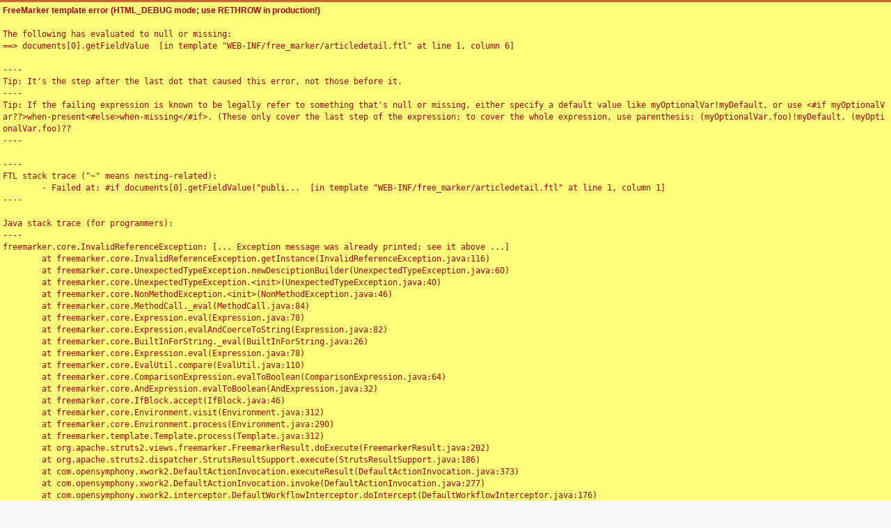

--- FILE ---
content_type: text/html; charset=utf-8
request_url: https://www.google.com/recaptcha/api2/anchor?ar=1&k=6Lfu0KUUAAAAAKybmKS3PaZQCLcOdga5djPrfBaS&co=aHR0cHM6Ly93d3cuaHRzeW5kaWNhdGlvbi5jb206NDQz&hl=en&v=PoyoqOPhxBO7pBk68S4YbpHZ&size=normal&anchor-ms=20000&execute-ms=30000&cb=zg9bswrn8h70
body_size: 49336
content:
<!DOCTYPE HTML><html dir="ltr" lang="en"><head><meta http-equiv="Content-Type" content="text/html; charset=UTF-8">
<meta http-equiv="X-UA-Compatible" content="IE=edge">
<title>reCAPTCHA</title>
<style type="text/css">
/* cyrillic-ext */
@font-face {
  font-family: 'Roboto';
  font-style: normal;
  font-weight: 400;
  font-stretch: 100%;
  src: url(//fonts.gstatic.com/s/roboto/v48/KFO7CnqEu92Fr1ME7kSn66aGLdTylUAMa3GUBHMdazTgWw.woff2) format('woff2');
  unicode-range: U+0460-052F, U+1C80-1C8A, U+20B4, U+2DE0-2DFF, U+A640-A69F, U+FE2E-FE2F;
}
/* cyrillic */
@font-face {
  font-family: 'Roboto';
  font-style: normal;
  font-weight: 400;
  font-stretch: 100%;
  src: url(//fonts.gstatic.com/s/roboto/v48/KFO7CnqEu92Fr1ME7kSn66aGLdTylUAMa3iUBHMdazTgWw.woff2) format('woff2');
  unicode-range: U+0301, U+0400-045F, U+0490-0491, U+04B0-04B1, U+2116;
}
/* greek-ext */
@font-face {
  font-family: 'Roboto';
  font-style: normal;
  font-weight: 400;
  font-stretch: 100%;
  src: url(//fonts.gstatic.com/s/roboto/v48/KFO7CnqEu92Fr1ME7kSn66aGLdTylUAMa3CUBHMdazTgWw.woff2) format('woff2');
  unicode-range: U+1F00-1FFF;
}
/* greek */
@font-face {
  font-family: 'Roboto';
  font-style: normal;
  font-weight: 400;
  font-stretch: 100%;
  src: url(//fonts.gstatic.com/s/roboto/v48/KFO7CnqEu92Fr1ME7kSn66aGLdTylUAMa3-UBHMdazTgWw.woff2) format('woff2');
  unicode-range: U+0370-0377, U+037A-037F, U+0384-038A, U+038C, U+038E-03A1, U+03A3-03FF;
}
/* math */
@font-face {
  font-family: 'Roboto';
  font-style: normal;
  font-weight: 400;
  font-stretch: 100%;
  src: url(//fonts.gstatic.com/s/roboto/v48/KFO7CnqEu92Fr1ME7kSn66aGLdTylUAMawCUBHMdazTgWw.woff2) format('woff2');
  unicode-range: U+0302-0303, U+0305, U+0307-0308, U+0310, U+0312, U+0315, U+031A, U+0326-0327, U+032C, U+032F-0330, U+0332-0333, U+0338, U+033A, U+0346, U+034D, U+0391-03A1, U+03A3-03A9, U+03B1-03C9, U+03D1, U+03D5-03D6, U+03F0-03F1, U+03F4-03F5, U+2016-2017, U+2034-2038, U+203C, U+2040, U+2043, U+2047, U+2050, U+2057, U+205F, U+2070-2071, U+2074-208E, U+2090-209C, U+20D0-20DC, U+20E1, U+20E5-20EF, U+2100-2112, U+2114-2115, U+2117-2121, U+2123-214F, U+2190, U+2192, U+2194-21AE, U+21B0-21E5, U+21F1-21F2, U+21F4-2211, U+2213-2214, U+2216-22FF, U+2308-230B, U+2310, U+2319, U+231C-2321, U+2336-237A, U+237C, U+2395, U+239B-23B7, U+23D0, U+23DC-23E1, U+2474-2475, U+25AF, U+25B3, U+25B7, U+25BD, U+25C1, U+25CA, U+25CC, U+25FB, U+266D-266F, U+27C0-27FF, U+2900-2AFF, U+2B0E-2B11, U+2B30-2B4C, U+2BFE, U+3030, U+FF5B, U+FF5D, U+1D400-1D7FF, U+1EE00-1EEFF;
}
/* symbols */
@font-face {
  font-family: 'Roboto';
  font-style: normal;
  font-weight: 400;
  font-stretch: 100%;
  src: url(//fonts.gstatic.com/s/roboto/v48/KFO7CnqEu92Fr1ME7kSn66aGLdTylUAMaxKUBHMdazTgWw.woff2) format('woff2');
  unicode-range: U+0001-000C, U+000E-001F, U+007F-009F, U+20DD-20E0, U+20E2-20E4, U+2150-218F, U+2190, U+2192, U+2194-2199, U+21AF, U+21E6-21F0, U+21F3, U+2218-2219, U+2299, U+22C4-22C6, U+2300-243F, U+2440-244A, U+2460-24FF, U+25A0-27BF, U+2800-28FF, U+2921-2922, U+2981, U+29BF, U+29EB, U+2B00-2BFF, U+4DC0-4DFF, U+FFF9-FFFB, U+10140-1018E, U+10190-1019C, U+101A0, U+101D0-101FD, U+102E0-102FB, U+10E60-10E7E, U+1D2C0-1D2D3, U+1D2E0-1D37F, U+1F000-1F0FF, U+1F100-1F1AD, U+1F1E6-1F1FF, U+1F30D-1F30F, U+1F315, U+1F31C, U+1F31E, U+1F320-1F32C, U+1F336, U+1F378, U+1F37D, U+1F382, U+1F393-1F39F, U+1F3A7-1F3A8, U+1F3AC-1F3AF, U+1F3C2, U+1F3C4-1F3C6, U+1F3CA-1F3CE, U+1F3D4-1F3E0, U+1F3ED, U+1F3F1-1F3F3, U+1F3F5-1F3F7, U+1F408, U+1F415, U+1F41F, U+1F426, U+1F43F, U+1F441-1F442, U+1F444, U+1F446-1F449, U+1F44C-1F44E, U+1F453, U+1F46A, U+1F47D, U+1F4A3, U+1F4B0, U+1F4B3, U+1F4B9, U+1F4BB, U+1F4BF, U+1F4C8-1F4CB, U+1F4D6, U+1F4DA, U+1F4DF, U+1F4E3-1F4E6, U+1F4EA-1F4ED, U+1F4F7, U+1F4F9-1F4FB, U+1F4FD-1F4FE, U+1F503, U+1F507-1F50B, U+1F50D, U+1F512-1F513, U+1F53E-1F54A, U+1F54F-1F5FA, U+1F610, U+1F650-1F67F, U+1F687, U+1F68D, U+1F691, U+1F694, U+1F698, U+1F6AD, U+1F6B2, U+1F6B9-1F6BA, U+1F6BC, U+1F6C6-1F6CF, U+1F6D3-1F6D7, U+1F6E0-1F6EA, U+1F6F0-1F6F3, U+1F6F7-1F6FC, U+1F700-1F7FF, U+1F800-1F80B, U+1F810-1F847, U+1F850-1F859, U+1F860-1F887, U+1F890-1F8AD, U+1F8B0-1F8BB, U+1F8C0-1F8C1, U+1F900-1F90B, U+1F93B, U+1F946, U+1F984, U+1F996, U+1F9E9, U+1FA00-1FA6F, U+1FA70-1FA7C, U+1FA80-1FA89, U+1FA8F-1FAC6, U+1FACE-1FADC, U+1FADF-1FAE9, U+1FAF0-1FAF8, U+1FB00-1FBFF;
}
/* vietnamese */
@font-face {
  font-family: 'Roboto';
  font-style: normal;
  font-weight: 400;
  font-stretch: 100%;
  src: url(//fonts.gstatic.com/s/roboto/v48/KFO7CnqEu92Fr1ME7kSn66aGLdTylUAMa3OUBHMdazTgWw.woff2) format('woff2');
  unicode-range: U+0102-0103, U+0110-0111, U+0128-0129, U+0168-0169, U+01A0-01A1, U+01AF-01B0, U+0300-0301, U+0303-0304, U+0308-0309, U+0323, U+0329, U+1EA0-1EF9, U+20AB;
}
/* latin-ext */
@font-face {
  font-family: 'Roboto';
  font-style: normal;
  font-weight: 400;
  font-stretch: 100%;
  src: url(//fonts.gstatic.com/s/roboto/v48/KFO7CnqEu92Fr1ME7kSn66aGLdTylUAMa3KUBHMdazTgWw.woff2) format('woff2');
  unicode-range: U+0100-02BA, U+02BD-02C5, U+02C7-02CC, U+02CE-02D7, U+02DD-02FF, U+0304, U+0308, U+0329, U+1D00-1DBF, U+1E00-1E9F, U+1EF2-1EFF, U+2020, U+20A0-20AB, U+20AD-20C0, U+2113, U+2C60-2C7F, U+A720-A7FF;
}
/* latin */
@font-face {
  font-family: 'Roboto';
  font-style: normal;
  font-weight: 400;
  font-stretch: 100%;
  src: url(//fonts.gstatic.com/s/roboto/v48/KFO7CnqEu92Fr1ME7kSn66aGLdTylUAMa3yUBHMdazQ.woff2) format('woff2');
  unicode-range: U+0000-00FF, U+0131, U+0152-0153, U+02BB-02BC, U+02C6, U+02DA, U+02DC, U+0304, U+0308, U+0329, U+2000-206F, U+20AC, U+2122, U+2191, U+2193, U+2212, U+2215, U+FEFF, U+FFFD;
}
/* cyrillic-ext */
@font-face {
  font-family: 'Roboto';
  font-style: normal;
  font-weight: 500;
  font-stretch: 100%;
  src: url(//fonts.gstatic.com/s/roboto/v48/KFO7CnqEu92Fr1ME7kSn66aGLdTylUAMa3GUBHMdazTgWw.woff2) format('woff2');
  unicode-range: U+0460-052F, U+1C80-1C8A, U+20B4, U+2DE0-2DFF, U+A640-A69F, U+FE2E-FE2F;
}
/* cyrillic */
@font-face {
  font-family: 'Roboto';
  font-style: normal;
  font-weight: 500;
  font-stretch: 100%;
  src: url(//fonts.gstatic.com/s/roboto/v48/KFO7CnqEu92Fr1ME7kSn66aGLdTylUAMa3iUBHMdazTgWw.woff2) format('woff2');
  unicode-range: U+0301, U+0400-045F, U+0490-0491, U+04B0-04B1, U+2116;
}
/* greek-ext */
@font-face {
  font-family: 'Roboto';
  font-style: normal;
  font-weight: 500;
  font-stretch: 100%;
  src: url(//fonts.gstatic.com/s/roboto/v48/KFO7CnqEu92Fr1ME7kSn66aGLdTylUAMa3CUBHMdazTgWw.woff2) format('woff2');
  unicode-range: U+1F00-1FFF;
}
/* greek */
@font-face {
  font-family: 'Roboto';
  font-style: normal;
  font-weight: 500;
  font-stretch: 100%;
  src: url(//fonts.gstatic.com/s/roboto/v48/KFO7CnqEu92Fr1ME7kSn66aGLdTylUAMa3-UBHMdazTgWw.woff2) format('woff2');
  unicode-range: U+0370-0377, U+037A-037F, U+0384-038A, U+038C, U+038E-03A1, U+03A3-03FF;
}
/* math */
@font-face {
  font-family: 'Roboto';
  font-style: normal;
  font-weight: 500;
  font-stretch: 100%;
  src: url(//fonts.gstatic.com/s/roboto/v48/KFO7CnqEu92Fr1ME7kSn66aGLdTylUAMawCUBHMdazTgWw.woff2) format('woff2');
  unicode-range: U+0302-0303, U+0305, U+0307-0308, U+0310, U+0312, U+0315, U+031A, U+0326-0327, U+032C, U+032F-0330, U+0332-0333, U+0338, U+033A, U+0346, U+034D, U+0391-03A1, U+03A3-03A9, U+03B1-03C9, U+03D1, U+03D5-03D6, U+03F0-03F1, U+03F4-03F5, U+2016-2017, U+2034-2038, U+203C, U+2040, U+2043, U+2047, U+2050, U+2057, U+205F, U+2070-2071, U+2074-208E, U+2090-209C, U+20D0-20DC, U+20E1, U+20E5-20EF, U+2100-2112, U+2114-2115, U+2117-2121, U+2123-214F, U+2190, U+2192, U+2194-21AE, U+21B0-21E5, U+21F1-21F2, U+21F4-2211, U+2213-2214, U+2216-22FF, U+2308-230B, U+2310, U+2319, U+231C-2321, U+2336-237A, U+237C, U+2395, U+239B-23B7, U+23D0, U+23DC-23E1, U+2474-2475, U+25AF, U+25B3, U+25B7, U+25BD, U+25C1, U+25CA, U+25CC, U+25FB, U+266D-266F, U+27C0-27FF, U+2900-2AFF, U+2B0E-2B11, U+2B30-2B4C, U+2BFE, U+3030, U+FF5B, U+FF5D, U+1D400-1D7FF, U+1EE00-1EEFF;
}
/* symbols */
@font-face {
  font-family: 'Roboto';
  font-style: normal;
  font-weight: 500;
  font-stretch: 100%;
  src: url(//fonts.gstatic.com/s/roboto/v48/KFO7CnqEu92Fr1ME7kSn66aGLdTylUAMaxKUBHMdazTgWw.woff2) format('woff2');
  unicode-range: U+0001-000C, U+000E-001F, U+007F-009F, U+20DD-20E0, U+20E2-20E4, U+2150-218F, U+2190, U+2192, U+2194-2199, U+21AF, U+21E6-21F0, U+21F3, U+2218-2219, U+2299, U+22C4-22C6, U+2300-243F, U+2440-244A, U+2460-24FF, U+25A0-27BF, U+2800-28FF, U+2921-2922, U+2981, U+29BF, U+29EB, U+2B00-2BFF, U+4DC0-4DFF, U+FFF9-FFFB, U+10140-1018E, U+10190-1019C, U+101A0, U+101D0-101FD, U+102E0-102FB, U+10E60-10E7E, U+1D2C0-1D2D3, U+1D2E0-1D37F, U+1F000-1F0FF, U+1F100-1F1AD, U+1F1E6-1F1FF, U+1F30D-1F30F, U+1F315, U+1F31C, U+1F31E, U+1F320-1F32C, U+1F336, U+1F378, U+1F37D, U+1F382, U+1F393-1F39F, U+1F3A7-1F3A8, U+1F3AC-1F3AF, U+1F3C2, U+1F3C4-1F3C6, U+1F3CA-1F3CE, U+1F3D4-1F3E0, U+1F3ED, U+1F3F1-1F3F3, U+1F3F5-1F3F7, U+1F408, U+1F415, U+1F41F, U+1F426, U+1F43F, U+1F441-1F442, U+1F444, U+1F446-1F449, U+1F44C-1F44E, U+1F453, U+1F46A, U+1F47D, U+1F4A3, U+1F4B0, U+1F4B3, U+1F4B9, U+1F4BB, U+1F4BF, U+1F4C8-1F4CB, U+1F4D6, U+1F4DA, U+1F4DF, U+1F4E3-1F4E6, U+1F4EA-1F4ED, U+1F4F7, U+1F4F9-1F4FB, U+1F4FD-1F4FE, U+1F503, U+1F507-1F50B, U+1F50D, U+1F512-1F513, U+1F53E-1F54A, U+1F54F-1F5FA, U+1F610, U+1F650-1F67F, U+1F687, U+1F68D, U+1F691, U+1F694, U+1F698, U+1F6AD, U+1F6B2, U+1F6B9-1F6BA, U+1F6BC, U+1F6C6-1F6CF, U+1F6D3-1F6D7, U+1F6E0-1F6EA, U+1F6F0-1F6F3, U+1F6F7-1F6FC, U+1F700-1F7FF, U+1F800-1F80B, U+1F810-1F847, U+1F850-1F859, U+1F860-1F887, U+1F890-1F8AD, U+1F8B0-1F8BB, U+1F8C0-1F8C1, U+1F900-1F90B, U+1F93B, U+1F946, U+1F984, U+1F996, U+1F9E9, U+1FA00-1FA6F, U+1FA70-1FA7C, U+1FA80-1FA89, U+1FA8F-1FAC6, U+1FACE-1FADC, U+1FADF-1FAE9, U+1FAF0-1FAF8, U+1FB00-1FBFF;
}
/* vietnamese */
@font-face {
  font-family: 'Roboto';
  font-style: normal;
  font-weight: 500;
  font-stretch: 100%;
  src: url(//fonts.gstatic.com/s/roboto/v48/KFO7CnqEu92Fr1ME7kSn66aGLdTylUAMa3OUBHMdazTgWw.woff2) format('woff2');
  unicode-range: U+0102-0103, U+0110-0111, U+0128-0129, U+0168-0169, U+01A0-01A1, U+01AF-01B0, U+0300-0301, U+0303-0304, U+0308-0309, U+0323, U+0329, U+1EA0-1EF9, U+20AB;
}
/* latin-ext */
@font-face {
  font-family: 'Roboto';
  font-style: normal;
  font-weight: 500;
  font-stretch: 100%;
  src: url(//fonts.gstatic.com/s/roboto/v48/KFO7CnqEu92Fr1ME7kSn66aGLdTylUAMa3KUBHMdazTgWw.woff2) format('woff2');
  unicode-range: U+0100-02BA, U+02BD-02C5, U+02C7-02CC, U+02CE-02D7, U+02DD-02FF, U+0304, U+0308, U+0329, U+1D00-1DBF, U+1E00-1E9F, U+1EF2-1EFF, U+2020, U+20A0-20AB, U+20AD-20C0, U+2113, U+2C60-2C7F, U+A720-A7FF;
}
/* latin */
@font-face {
  font-family: 'Roboto';
  font-style: normal;
  font-weight: 500;
  font-stretch: 100%;
  src: url(//fonts.gstatic.com/s/roboto/v48/KFO7CnqEu92Fr1ME7kSn66aGLdTylUAMa3yUBHMdazQ.woff2) format('woff2');
  unicode-range: U+0000-00FF, U+0131, U+0152-0153, U+02BB-02BC, U+02C6, U+02DA, U+02DC, U+0304, U+0308, U+0329, U+2000-206F, U+20AC, U+2122, U+2191, U+2193, U+2212, U+2215, U+FEFF, U+FFFD;
}
/* cyrillic-ext */
@font-face {
  font-family: 'Roboto';
  font-style: normal;
  font-weight: 900;
  font-stretch: 100%;
  src: url(//fonts.gstatic.com/s/roboto/v48/KFO7CnqEu92Fr1ME7kSn66aGLdTylUAMa3GUBHMdazTgWw.woff2) format('woff2');
  unicode-range: U+0460-052F, U+1C80-1C8A, U+20B4, U+2DE0-2DFF, U+A640-A69F, U+FE2E-FE2F;
}
/* cyrillic */
@font-face {
  font-family: 'Roboto';
  font-style: normal;
  font-weight: 900;
  font-stretch: 100%;
  src: url(//fonts.gstatic.com/s/roboto/v48/KFO7CnqEu92Fr1ME7kSn66aGLdTylUAMa3iUBHMdazTgWw.woff2) format('woff2');
  unicode-range: U+0301, U+0400-045F, U+0490-0491, U+04B0-04B1, U+2116;
}
/* greek-ext */
@font-face {
  font-family: 'Roboto';
  font-style: normal;
  font-weight: 900;
  font-stretch: 100%;
  src: url(//fonts.gstatic.com/s/roboto/v48/KFO7CnqEu92Fr1ME7kSn66aGLdTylUAMa3CUBHMdazTgWw.woff2) format('woff2');
  unicode-range: U+1F00-1FFF;
}
/* greek */
@font-face {
  font-family: 'Roboto';
  font-style: normal;
  font-weight: 900;
  font-stretch: 100%;
  src: url(//fonts.gstatic.com/s/roboto/v48/KFO7CnqEu92Fr1ME7kSn66aGLdTylUAMa3-UBHMdazTgWw.woff2) format('woff2');
  unicode-range: U+0370-0377, U+037A-037F, U+0384-038A, U+038C, U+038E-03A1, U+03A3-03FF;
}
/* math */
@font-face {
  font-family: 'Roboto';
  font-style: normal;
  font-weight: 900;
  font-stretch: 100%;
  src: url(//fonts.gstatic.com/s/roboto/v48/KFO7CnqEu92Fr1ME7kSn66aGLdTylUAMawCUBHMdazTgWw.woff2) format('woff2');
  unicode-range: U+0302-0303, U+0305, U+0307-0308, U+0310, U+0312, U+0315, U+031A, U+0326-0327, U+032C, U+032F-0330, U+0332-0333, U+0338, U+033A, U+0346, U+034D, U+0391-03A1, U+03A3-03A9, U+03B1-03C9, U+03D1, U+03D5-03D6, U+03F0-03F1, U+03F4-03F5, U+2016-2017, U+2034-2038, U+203C, U+2040, U+2043, U+2047, U+2050, U+2057, U+205F, U+2070-2071, U+2074-208E, U+2090-209C, U+20D0-20DC, U+20E1, U+20E5-20EF, U+2100-2112, U+2114-2115, U+2117-2121, U+2123-214F, U+2190, U+2192, U+2194-21AE, U+21B0-21E5, U+21F1-21F2, U+21F4-2211, U+2213-2214, U+2216-22FF, U+2308-230B, U+2310, U+2319, U+231C-2321, U+2336-237A, U+237C, U+2395, U+239B-23B7, U+23D0, U+23DC-23E1, U+2474-2475, U+25AF, U+25B3, U+25B7, U+25BD, U+25C1, U+25CA, U+25CC, U+25FB, U+266D-266F, U+27C0-27FF, U+2900-2AFF, U+2B0E-2B11, U+2B30-2B4C, U+2BFE, U+3030, U+FF5B, U+FF5D, U+1D400-1D7FF, U+1EE00-1EEFF;
}
/* symbols */
@font-face {
  font-family: 'Roboto';
  font-style: normal;
  font-weight: 900;
  font-stretch: 100%;
  src: url(//fonts.gstatic.com/s/roboto/v48/KFO7CnqEu92Fr1ME7kSn66aGLdTylUAMaxKUBHMdazTgWw.woff2) format('woff2');
  unicode-range: U+0001-000C, U+000E-001F, U+007F-009F, U+20DD-20E0, U+20E2-20E4, U+2150-218F, U+2190, U+2192, U+2194-2199, U+21AF, U+21E6-21F0, U+21F3, U+2218-2219, U+2299, U+22C4-22C6, U+2300-243F, U+2440-244A, U+2460-24FF, U+25A0-27BF, U+2800-28FF, U+2921-2922, U+2981, U+29BF, U+29EB, U+2B00-2BFF, U+4DC0-4DFF, U+FFF9-FFFB, U+10140-1018E, U+10190-1019C, U+101A0, U+101D0-101FD, U+102E0-102FB, U+10E60-10E7E, U+1D2C0-1D2D3, U+1D2E0-1D37F, U+1F000-1F0FF, U+1F100-1F1AD, U+1F1E6-1F1FF, U+1F30D-1F30F, U+1F315, U+1F31C, U+1F31E, U+1F320-1F32C, U+1F336, U+1F378, U+1F37D, U+1F382, U+1F393-1F39F, U+1F3A7-1F3A8, U+1F3AC-1F3AF, U+1F3C2, U+1F3C4-1F3C6, U+1F3CA-1F3CE, U+1F3D4-1F3E0, U+1F3ED, U+1F3F1-1F3F3, U+1F3F5-1F3F7, U+1F408, U+1F415, U+1F41F, U+1F426, U+1F43F, U+1F441-1F442, U+1F444, U+1F446-1F449, U+1F44C-1F44E, U+1F453, U+1F46A, U+1F47D, U+1F4A3, U+1F4B0, U+1F4B3, U+1F4B9, U+1F4BB, U+1F4BF, U+1F4C8-1F4CB, U+1F4D6, U+1F4DA, U+1F4DF, U+1F4E3-1F4E6, U+1F4EA-1F4ED, U+1F4F7, U+1F4F9-1F4FB, U+1F4FD-1F4FE, U+1F503, U+1F507-1F50B, U+1F50D, U+1F512-1F513, U+1F53E-1F54A, U+1F54F-1F5FA, U+1F610, U+1F650-1F67F, U+1F687, U+1F68D, U+1F691, U+1F694, U+1F698, U+1F6AD, U+1F6B2, U+1F6B9-1F6BA, U+1F6BC, U+1F6C6-1F6CF, U+1F6D3-1F6D7, U+1F6E0-1F6EA, U+1F6F0-1F6F3, U+1F6F7-1F6FC, U+1F700-1F7FF, U+1F800-1F80B, U+1F810-1F847, U+1F850-1F859, U+1F860-1F887, U+1F890-1F8AD, U+1F8B0-1F8BB, U+1F8C0-1F8C1, U+1F900-1F90B, U+1F93B, U+1F946, U+1F984, U+1F996, U+1F9E9, U+1FA00-1FA6F, U+1FA70-1FA7C, U+1FA80-1FA89, U+1FA8F-1FAC6, U+1FACE-1FADC, U+1FADF-1FAE9, U+1FAF0-1FAF8, U+1FB00-1FBFF;
}
/* vietnamese */
@font-face {
  font-family: 'Roboto';
  font-style: normal;
  font-weight: 900;
  font-stretch: 100%;
  src: url(//fonts.gstatic.com/s/roboto/v48/KFO7CnqEu92Fr1ME7kSn66aGLdTylUAMa3OUBHMdazTgWw.woff2) format('woff2');
  unicode-range: U+0102-0103, U+0110-0111, U+0128-0129, U+0168-0169, U+01A0-01A1, U+01AF-01B0, U+0300-0301, U+0303-0304, U+0308-0309, U+0323, U+0329, U+1EA0-1EF9, U+20AB;
}
/* latin-ext */
@font-face {
  font-family: 'Roboto';
  font-style: normal;
  font-weight: 900;
  font-stretch: 100%;
  src: url(//fonts.gstatic.com/s/roboto/v48/KFO7CnqEu92Fr1ME7kSn66aGLdTylUAMa3KUBHMdazTgWw.woff2) format('woff2');
  unicode-range: U+0100-02BA, U+02BD-02C5, U+02C7-02CC, U+02CE-02D7, U+02DD-02FF, U+0304, U+0308, U+0329, U+1D00-1DBF, U+1E00-1E9F, U+1EF2-1EFF, U+2020, U+20A0-20AB, U+20AD-20C0, U+2113, U+2C60-2C7F, U+A720-A7FF;
}
/* latin */
@font-face {
  font-family: 'Roboto';
  font-style: normal;
  font-weight: 900;
  font-stretch: 100%;
  src: url(//fonts.gstatic.com/s/roboto/v48/KFO7CnqEu92Fr1ME7kSn66aGLdTylUAMa3yUBHMdazQ.woff2) format('woff2');
  unicode-range: U+0000-00FF, U+0131, U+0152-0153, U+02BB-02BC, U+02C6, U+02DA, U+02DC, U+0304, U+0308, U+0329, U+2000-206F, U+20AC, U+2122, U+2191, U+2193, U+2212, U+2215, U+FEFF, U+FFFD;
}

</style>
<link rel="stylesheet" type="text/css" href="https://www.gstatic.com/recaptcha/releases/PoyoqOPhxBO7pBk68S4YbpHZ/styles__ltr.css">
<script nonce="s1bngJmIsctGUSzci541xg" type="text/javascript">window['__recaptcha_api'] = 'https://www.google.com/recaptcha/api2/';</script>
<script type="text/javascript" src="https://www.gstatic.com/recaptcha/releases/PoyoqOPhxBO7pBk68S4YbpHZ/recaptcha__en.js" nonce="s1bngJmIsctGUSzci541xg">
      
    </script></head>
<body><div id="rc-anchor-alert" class="rc-anchor-alert"></div>
<input type="hidden" id="recaptcha-token" value="[base64]">
<script type="text/javascript" nonce="s1bngJmIsctGUSzci541xg">
      recaptcha.anchor.Main.init("[\x22ainput\x22,[\x22bgdata\x22,\x22\x22,\[base64]/[base64]/UltIKytdPWE6KGE8MjA0OD9SW0grK109YT4+NnwxOTI6KChhJjY0NTEyKT09NTUyOTYmJnErMTxoLmxlbmd0aCYmKGguY2hhckNvZGVBdChxKzEpJjY0NTEyKT09NTYzMjA/[base64]/MjU1OlI/[base64]/[base64]/[base64]/[base64]/[base64]/[base64]/[base64]/[base64]/[base64]/[base64]\x22,\[base64]\\u003d\\u003d\x22,\x22w6IsCG0dOSx0wrrClCgRM27CrXUuKsKVWCUGOUhofw91CcODw4bCqcKIw6tsw7EifcKmNcOnwrVBwrHDpcOOLgwXODnDjcOIw7hKZcO4wrXCmEZaw77DpxHCu8K5FsKFw6pOHkMWEjtNwrFCZALDsMKNOcOmS8KodsKkwo3DhcOYeGhDChHChsO2UX/Ct3/DnwAow7hbCMOuwptHw4rCikRxw7HDr8KAwrZUM8KEwpnCk3bDhsK9w7Z3LDQFwpvCi8O6wrPCiyg3WV4uKWPCmsKMwrHCqMOzwrdKw7ISw77ChMOJw4N8d0/CkHXDpmBde0vDtcKaFsKCG3R3w6HDjm4GSiTCtMKEwoEWWsO3dQRCF1hAwo9iwpDCq8Oyw6nDtBABw6bCtMOCw73CtCwnSRVZwrvDhEVHwqI8AcKnU8OTdQl5w4DDgMOeXjp9eQjClsOeWQDCicOuaT1OUR0iw6VJNFXDjMK7f8KCwptpwrjDk8K/XVLCqFxSaSNsMsK7w6zDmUjCrsOBw6Y5S0VIwqt3DsKsVMOvwoVDek4YSsKBwrQrEXViNS3DlwPDt8OdAcOQw5Yjw754RcO8w4crJ8OxwqwfFDnDl8KhUsO/w6nDkMOMwo7CjCvDusOpw4FnD8OVRsOObDjCuyrCkMKtDVDDg8KOE8KKEWTDnMOIKCIbw43DnsKtNMOCMmTCqD/[base64]/Cilt1w5h6wrvCvCdgwpnCmjDDn1grWTzDlzPDjzZLw5gxbcKQGcKSLWDDiMOXwpHCv8KowrnDgcOtPcKrasOlwql+wp3Do8KywpITwpjDrMKJBlnCkQk/wrHDuxDCv1LCisK0wrMMwqrComTCpD9YJcOLw43ChsOeOBDCjsOXwrAAw4jChg3Cl8OEfMOAwqrDgsKswqY/AsOELcO8w6fDqjLCksOiwq/Cm17DgTgwf8O4ScK2Y8Khw5gdwq/DoicCPMO2w4nCrFc+G8O1wprDu8OQGMK3w53DlsOKw6dpak5swooHA8Kdw5rDsi8gwqvDnmzCiQLDtsKQw4MPZ8KMwqVSJiN/w53DpHpwTWUrd8KXUcOnThTChlLCgmsrDRsUw7jCqmgJI8KCNcO1ZC3Dj05TAsOPwrQJZsOewpZDcsKwwqzCp0QndHpBJw9YM8KTw6zDjcKWf8Kow7pgw7vCrALCiSZrw5nCqmvCk8K/wockwrPDonvCgHpXwpEIwrvDmQIVwrYdw6bCmU/CuwJuLCRLUQ5qwqbCtcO5FsK2cmMHTsOCwoHCqcOWw7bCqsOzwqQXDx/DkAcFw5YgVsOCwoLDsnTDr8KSw4stw7fCqMKEdgXCi8Kyw5nCuUE4HXTCvMOXwopPMEt6RsO5w6DCtcOlN1E9woHCgcO9w7zDqMKywpkvPsOeTsOLw7ARw5/DjWRUZQAwJsO9GE7DrsOjQkhEw5vCjMKrw7t4HjLCvw3CkMO9CsOISzHCvUxYw4wFOUfDosOsQsKdQEpWZ8KdP2lbwrMPw7HCgsO3Zj7CiS1Pw4/DvcOOwrUVw6jDv8Orw6PDh3PDiRV/w7vCisOQwro1P3l7w71mw60Gw73ChmdEK27CvwTDuw5oKC45AMOlRmxSwrMxLENEdRfDpmt0wrzDqMKnw6wSQjbDnUEOwrIZw77CqQZjVMOadAFJwoNMYsOew7ouw6HCtgoNwprDi8OZBDLDsR/DskNswpQ2OMK/w4dJwoHCkMKpw5bDvDtYQ8KnU8O+aCzCkhTDpMKIwqNkcMKnw6g2U8Ozw5lHwpZ8IsKPHz/[base64]/[base64]/Cs2fDlsKZQHfDgMOLXiZfNMOAwpQEAmrDoFjCtyLDgcKpHF3ChcO0wp8JJzckImHDlQzCs8O/Jg5lw516GwPDnsKWw7Nbw7gaccKpw4QuwqrCtcOQwpwOD1ZQRTTDs8KFKz/CocKAw4zCvsK4w74TBsOWW09wWzPDtsO/wrlbMnvCk8KewoRydzVYwr0IC1rDswfCglk/w6/DhFXCksK5NMKjwoIdw6UCfD4tfgdSw4PDizlkw47CkwTCmwtkXj/[base64]/ClATDoXXCnQxZw710wrXDg8OvwovCvD4iwprDs03CosKnw68gw6PCtE3Cs0xRcncCKAfCm8KJwqddwr/DnlLDv8Ofwosdw4zDkcK2KMKZNsKkFRHCpxMIw5XCh8OWwonDvMOWEsKtKiYRwoc5FVjDq8OgwrNFw7jDjSrDpG3CvMO/QMOPw6cEw7pIUGjCgmHCnlFCdjLCr2PDlsKUGXDDsWV5w6rCu8Oiw7rCnElZw7lpLEfCh29zwonDjMKNIMKvZS8ROF7CtgfCi8O9w6HDocKxwozDnsOzwpwnw4nCmsOiAS4kwq0SwqfCm2zClcO7wpdgG8OJwrAvVsK/w7UOw4YzDGfDjMKNBsOnd8OcwqbDu8OOwpl/fHt9w6fDkX1LbiTCgsOOZA8ywqTChcKww7EAEMK6aT52HcKcJcOjwqbCj8K3CsKhwqnDksKaZcKgPcOEQQBdw4gceG5AEsKRAwUpLQTDrsK0wqc9b2ddAcKAw77ChhE5JDlIJ8OswobDncOrwobDg8KiJsOQw4zCg8K7U3bDgsO9w73CmsO5wqhsIMOew4HCrTLDqR/Dg8KHw6DDuS/CtGttGxsxwrA+csOfKMKLwptVw5s1wq/DjMOrw6www7bDs0Idw6wKQcKvEgTDjT14w6Fcwq5tbTLDjjEQwqM/bsOuwosnMsO1w7sWw6N/bMKbQ144O8KCHsKbJxsQwrcifkXDjMKMEMO1w4bDsxnDmkDDksO3w4zDiwFdN8OYwpDCj8KSScOiwpVRwrnDscOZSsKafcO7w4/[base64]/Di8OfWlvCiTjChcOaKcO/w7wiTcO2GCPDlcODw4fCh2vCqX3Dl2dNwq/Ct2PCtcOrPsOMCmZdNF/Cj8KnwqRNw59kw5pow5PDv8KFcMOoUsKuwq9gWwZeEcOaTXZywo8ABwolwooMwopASAk6ByMMwqLDpB/DqU7DicO7wqsWw7/CkT7DrsODRybDmUx0wq/CpjBEfi/DqwhOw6rDmk4hw43CkcKpw5LDsAnDuW/CgyEEOwEQw7/DthonwrvDgsOqwpzCrHcYwo0/NjDCiyFiwrnDqcODcx/Cu8OdPyjDnjzDr8OFw7LDocOzwrfDgcOJC17DmcKEYRgIGMOHwqzCggJPSF5TNMKAHcKaU2PCpmDCp8KVVyPCg8KxEcOcY8OMwpZlBsK/RMOzEzFYPsKAwoRERGbDlcOccsKZHsOFfDHDgcOFw5rCocKDH3nDrXBsw4gow6bDhcKtw4BqwoxRw6TCpsOswocLw6p/w4Qfw6rCqMKGwo/DmwfCjcOjA2PDoGfCpSfDnSHCnsOsPcOIPcOWw6bCmsKafxXCpsO6w5R/bUfCpcODZsKvC8Ola8OuRBHCjkzDmxrDriM8BWw9UlYlw6wqw5jChRTDocKDTWEKDSLDvcKkw4VuwocGThnCv8OKwpzDgsOTw47ChS7DusOqw6w/wrzDh8Kpw6dKUSTDn8KRQcKWJMK6UMK4HcOresKDazVuYgfCiEjCncOrV2PCpsKkw4bCncOrw6fCmkfCsD8qw4rCnVwJVS/Dvl4Xw6zCvkfDsB8eeFbDiR5iUcK7w7oJC1TCuMO2HcO9wp3DkMKXwrLCvsO2wrMRwpp4wr/CnA0TM1gFCcKXwrBuw5tewqMqw6rCk8KBGMKID8O4SEBCbGgAwppxB8KIIMOifMOXwoYrw7AIw53CsRBZfsOUw6DCgsOJw5kewqnCmkvDlMO1asKWLnESel3CtsOMw5nCrsKCwrvCqGXDgm5Xw4oBZ8KBw6nDr2/DscOMc8K9ZGHDhsKHJRhawpTDrsOyRxLCu0wbwqXDjAo7MVslEkh/w6d6Yx5uw4/[base64]/CsMKJQsKPw7/Cq8Kbw49XwrkjU8KIIVXCl8KXw6zDuMOIwo0hFMKfBD/Dj8KZw4TDhVhPYsKtdxzCsUvCmcOKe302w5IdC8Kuwr/[base64]/DhQQkw4HCpGnDskQiTsKzJjHCtnBfFcKlFHkWCsKBUsKwZA3CpynDosOxYx90w5lGwrEyOcKgw5XCgcOeUFXCnsKIw7ESw446wqBFWBrCsMOEwqAEworDpibCpg3CicOxJMO4FSJ/[base64]/[base64]/[base64]/CscOTw7x3Ugd1IcObOiA+w5xYTsKHOkTCrsOpw74Xw6XDk8OINsKfwo3CoxHCjkcUw5HDvMKIwpnCs0vCj8Oew4LCqMOdUsOnMMK9bsOcwqfDhsOURMK5w5nCocKNwo8gfkXDrF7DlhxKw4ZUVcOuwoV6NMOIw5Aqb8KqKcOXwqgMw55YBw/CqsK7GRbDmCDDoi7Cg8OuccOqwqAXw7zDpTxUYQoFw75UwqA7a8KoeHTDowN7ZFLDr8KrwqJPR8KtVsKnw4MyTsOdwq5bGW9AwrnDl8KqZ1bCnMKYw5jDhsOtDXZlw5Z5Ti16IlrDpCdGBW5Gwp/[base64]/[base64]/CpMOTwoHDksOMUn8sw5fCscKCI0w+wonDhkwzLMOQO3R9XC7DnMO+w47CpMOdY8OcK0kCwplFUgbChMKzW2HCqsOlH8KuaF/CkMK3DgwPJcOiPmjCocOMXcKQwrnCjR90wonCkmoEPMOfEMOIbX8Rwp7Duz4Mw7crGjxtNzwuKcKVYUQnwqxNwqnCrw10ayHCmwfCp8K8V1Qww45ZwrdWMsOFF2JEwoPDi8KEw6gew7/[base64]/[base64]/DcO4F8Ovwq4+bsOfwrcWfmRcwoAjS0Ntw4lCOcOOwrvClCPCjMOVw6jCsAjDrX/CrcOKQMOeOMKvwoQ9w7MIEcKRw44KRcK0wqoQw6jDgATDljtZb0LDpAx9KMKNwrnDiMOBR0TCoHJ8wpUhw75pwp7DlTs5UW/Dk8ORwpMPwpDDo8K0w4VPFUxtwqTCpsOqwovDncKxwoooF8Klw7nDtMKjTcOENcOqDgZbeMKAwpPChRslw6PDp0cCw5RIw6LDtj5ST8KHH8KYa8ONecKRw7ldB8OQKi7DrcOIHsKgw4obUnzDj8Kww4vDriLDs1QHdlNQAHUiwr/DvF/DqzTCrcO6I0TDngTDuH/[base64]/CgVjCqS/DusOJw7FTwq9Lw6RwbBjCsTzDiSzDo8O7Xw0iX8Oad1w6QmHDvjowEXDCj35cXsKuwo0IHTEXShPDt8KVA1BjwqHDsC3DkcK3w7E2C2jDlsOmAHLDvmUpVMKHfEAfw6nDrUPDg8Kaw7dSw6czI8OWVnzCq8KcwrpseEHDkMOVYyvDrMOPUMOhwqvDnSQvw5/DvRt/wrVxH8OTChPCqGTDgkjCt8KEB8KPwqo6e8KYLcKYHMKFL8K8T3LChBdnU8KJXsKueB8IwrfCsMOFwp4MAMK7QXDDoMO1w5rCrV0RacO3wq9hwrcjw6zCtFk1OMKMwodRNsOfwrJBdUZfw7LDhsKcEsKzwpHDj8K4d8KRPCrCjcOewrJiwofDvMK4woLDj8K/WcOvXBoYwoMQd8K+f8OZdQ8Zwpk1KhDDtVZJOlQ8wofCvcK1wqJ3wrfDlcO9BjfCpDvCpMKPGcOsw6bDnm3CjcOFSMOMB8OlYnNhw4UmSsKKUMO8McKww5HDny7Dv8KHw7E3LcOdDUPDpR1swpUMbcOcMiNcdcObwrB/XV7Co3DDnnzCry3ChE5EwrQkw5/DhzvCpCYUwrVMw4fDqjfDr8OdCVTDmXvDjsOBwoTDkcONGX3DkcO6w7gBwpjCuMKsw7XCuWdSNyBfw5NUw791UC/CujA1w4bCl8O1KRgPKMKJwobCgSYRw6VnTsOjwpY5bk/[base64]/[base64]/DqMKGwphmN8K/QMK2w6BzwofDoh/Ds8Khw6PDnsO0M8KxWsOpBisNwpTCtB7CuTnDkXpTw4ZVw4zClcOLwrV2T8KNU8O3w7nDpsK0WsO/wqXCph/[base64]/wqnCkcO2w74Uwq7CicKROcKSwrrCicKkwpxxeMKDw57DhwbDtmbDtAHDslnDvcKrdcK+woDDnsOvw7rDncKPwpzDtTTCvMKRK8KLewTCm8O7CsKBw4sKGF5UB8O4YMKlcxQ+dl/DhMKfwo3CvMO/wrEvw5waPSvDmVrDoGTCqcODworDpA41w7U3CAtqw5fCthHDvyF9HlfDsQR1w5bDnwfCnsKOwqzDqy3ClcOtw6Niw5Mrwrd1wq3DtMORw5rClCd2Hi1aSV0wwrbDmcO3woDChsK6w5PDu0LCrxozR15Aa8OPemLDuxRAw6XCvcKpdsOkwrwFQsK/w7bCisOKwq8Pw5HDtsOdwrXDsMK9RcKoYjHCicKDw7XCpBvDgzXDqMK5wp7DpztPwowjw7ADwpzDrMO6YSJvX0XDh8K+NgjCvsKcw5bCgkw1w7XDmXHDnMKiwqrCshLCujsYCl1swqvDiE/Cg0tYTMOfwqkZGhrDuQlWU8Kzwp3Cj0NzwpLDrsOxTTvDjnXDtcKmEMOofXvCn8OiASNdXlEmL0thwonDswTCoB8Aw7zDs3zDnF0nC8OBwr7ChXbCgV8jw7bDq8OmEDfCosO2QcOIAHsabWjDhQ5Gw74aw7zDpl7DqHMRw6fDgcKjWsKcP8KHw6/DjsKxw4VyBsORDsK6In7Cgz7DhQceTibCiMOHwognbVR9w6DDpF0dUQPCtn4xNsK/WHhWw7fCkzPCp3F8w6dQwpFyBj/[base64]/CmkYydXEmAMOFRsOCwqvCuD1+bADCvsOHKcKyRh8wVhxNw6DDjnkFNSkkw67DicOqw6F5wp7Do1IiTSQ1w5PDuHZFwoHCqcKTw7BZw79zJkTCscKVRsKTw5N/FsK0w7gLdi/[base64]/DisKHLwNSwrp6wpPDsn1ZwpvDpsOmw69gw7JRwrzClcKadQXCtVDDl8O1wqoEw4s+RMKvw5rCk0/DnMKLwrrDl8KnXTzDscKJw6XDgA/[base64]/[base64]/DncOGw6XDpMKaw6l0w6PCt23DrBLCmMKXwqjCpsK6wrbCnMOKwqjCv8OEQEYhDcKLw75qwoYIbjTCp1LCvMKywpfDo8OVHMKEwobDh8O3Fk4NYysxTsKdasOFw77DqT/[base64]/DiMOtw5Ikw4XCtEzCpAFtA8Kbwq/[base64]/CtcOnw53Dg3dQwo42wrHDkTjDiTtbCsKlw5XDkMKFwqsvPh/Dl3bDkMKEwpx/[base64]/[base64]/DrMKsw4TCrznCqg08w5Nrf8Kpw542w5fCv8ORIQDCvcOowqYfF0xKw48XZwtXw7plasOqwqXDt8O0Q2QzElHDiMKPwprDjGbCisKdZ8O0CDzDgsK4NhPCsFNEYnZ1S8KQwpLDvMKvwqvDjAgcMMO1JlHCincJwoBswrfCtMK/[base64]/DocOcGQjDv1gTwobDkwUiQ8O6D3kDc0nDqgLCkBdFw4gwJXYpwq1bZsOkehtqw7LDkyvDvsKxw61HwoHDr8OdwozCtjsABcK5wpLCtsKiUMKRdRrCozfDtCjDlMOodsKmw4czwrXDoD0Mwq91wojCgko7w57Dh2vDscOYwqfDgcK9AMK+XGo0w5/CvDJ8NMOPwp80wp4Gwp1kPQxre8Kpw6FLHhN4w4pkw6XDqFAxUsOGeysKGm7Cq3nDrDF3wpxmwozDmMOWPsKadCleJMK5L8K/wqEbw6s8Fz/Di3p5P8KFE3vDmBLDtsOywoA1VsKAcsOHwoNtwpxHw4DDmR19w74mwql7bcOlOlUyw7zCvMKQLTXDgMOMw5oywpwLwoASU2vCilDDs3XClB0OIVgmYMKfd8OPw5QicCvDlsKuw4bClsK2KFfDkBfCgcOCEsOxBB/CnMKbw4MMw7wFwqXCh0gBw63DiBjCmMKiwrMxNxZ9w5wCwpfDocOsdh7DuyvCusKcT8OabUYJwrDDmB/DnCReCMKnw7gPYsKnfGxpw54wdsO/IcK9RcO6VlVhwp11wqDCrsOQw6fDsMK7wpIbwp3Dq8K9HsOId8OpdmLCrG/Ckz7Ctlt+wozDk8OowpIHw7LChsOZC8OWw7Ytw47Di8KPwq7DrsObwrDCuXbCmC/DjmJPJMKDUMOnehBIwoBSwoFpwozDp8ObJEfDsE8/TsKOHzLDjh8JN8O7wofCmsO8wq/Ck8OcLx3DpMK+w7w3w4/DkgDDjz8vwp/Dr3E5wprCmcOnQ8ONwrXDn8KHLAU/wpTCtnM+M8OFw4kCW8Ocw7YeQSxHK8OLTsOtVDfDsj8pw5p0w7vDtsOKw7E7asKnwprCs8O5w6HDgVbDlAZ3wrfCjcOHwoXDvMOiF8KcwqU7X35XXsKBw5DCtBsWISDCpsO+Q2lGwq3DjTFBwrdJcMK/KsKqdcOcS0gGHsOhwqzCkGs6w6A8OsK6wqYtbw3CssK8wq3DssOEQ8O4KQ/[base64]/DqMK8wq3CvsK+w5fDs8KTaApHLxxHG0p8Xj7DvMKSw5oXw5NtY8KJW8OAwoTCqMKlFsKgwrnCrVlTOcOaFjLCh2Q7wqXDvhbCjDo7E8OqwoY/w5vCmRVrCB/Di8Kgw7QaD8K/w5/[base64]/ZMKdNsOsw4VGwpDDsMKIwqVDw4LDvCVEJ8KoG8Odck3CnMKQKlbClsOAw4gsw5FZw40XJsORccKfw6ITw7fDkXDDicO3wprCicOwHmgaw5Y+AsKBcsKKc8KFdcOETCbCsD0UwrPDjcOMwrnCpE1taMK3TGYvc8Ojw5tXwplQNEbDjipdw6N1w5HCp8KPw7kTLcOdwo/CicK1CDvCvMK9w6IQw4VKwoYGY8KIw7sywoBoUQ3CuCDCucKQwqM4w4M5w4XCicKXFMKYdyLDl8OZFMObEmfCiMKIUxPDtnh1Tz/DtivDi1ZZQcO1U8KawpnDtMKddcKKw7k+w7MkEWRJwqMuwoDDpsOqfcK2w4k5wq4TDcKdwr/[base64]/CkMKBeXAEw6/ClsOzw5gow6A5w6zDnsKmUl4fb8OVM8OFw6jCksOHc8KTw4kGG8KcwpPDkD1CaMKSZ8OZBMO7LsK4CirDqsOxZnBGAjFbwplJHCF5J8KtwoxEJzFBw4YQw6rCpB/DsEhWwoJ/ahvCp8O3wokcC8O5wrZxwrbDhH/Clh5bG3vCpsK3C8O8PXbDmHvDtxsGw4/CnQ5GBMKFw51IZDfDvsOUwqrDlMKKw4DCscOvScOwLMKhXcOFQsOPwpJ4VMKzeRwmwrTDuFrDnsKQAcO7w5k8ZMOZXcOjw650w6M5wpnCocK7WirDhzTDjBYuwpbChU7ChsOxd8OOw68QdMOoKwNPw6s4IMOoCzg/Y0lawrPCsMKTw5HDnGEJaMKTwqprHXzDsyY/ccOtVcKFwrNuwrtAw69hw7jDncOIDMOrc8KPwojDuWXDi3snwoPCl8K2XMOnScOkXsOiQcOXM8K/RMObKxl9QsKjBCVqUHM+wrdCG8O+w47DvcOMwobChA7DvB/DtMOjY8KtT1BowqMWFBZ0LcKEw58kAcKmw7nCl8O+FB0BBsKLwr/ChxFBw5rCtFrCijwAw4RROh0sw7vDhWNtVELClW92wrLCsXfDkEFJwq9uDMKLwp/Cui7DjMKMw4wKwpnCgnNjw55hWMO/Y8KpRsKaU2rCnQUGVFsgPMKFCQplwqjCu2/[base64]/DgcKMcRjDhRM7XWBaNB0BwohewoY3wrd1w5RlJlrCnh7ClcO1wpRAw4Z0w6/[base64]/IsKWPcKIb2bDjcOQwp5PdsKhM3J/w7Mkw4DDhsOiCjzDmFbDjcKUA3ksw6XCqcKvw53ClMKww6TDrSIewrHChkbCicOBESVfbT9XworCj8O3wpDDm8Khw44udxNBV08AwrLDiE3DjmvDu8Kjw7vDusO2bUjDk3XDhMO3w4rDkcOQwrIkCDnDlhQIOWTCiMOtFknCtnrCpcOFwpnCkEg/dxk5wr/CvybCqyxybnAnw7TCrQxxZ2NjMMKPMcOVAjbCjcK0YMO/wrIsbktKwozCicOjMsKTJCxUFMOjw6zDiQjCnFQiwqHDrcOXwpjCtMOYw4jCr8K+woIgw4DCjcKILcK+w5bCogpwwo0TUnPDvsKxw7LDj8KfNMOOfHDCpcO6VQPDs0TDoMOBw4U7FMK8w6DDrUnDncKnewRRNsKZcsOrwo/[base64]/ZRVrdBE2GcOzTQfCjMOrw48DDH8kwrjCiVVJwp7Ct8KKRRkvMjl2w48xwrHDjMOcwpTCqDbDg8KfDsO+wqPDiBDDi2PCsSZLWMKocgrDgsOtdMKewpUIwqPCo2XCvcKdwrFewqNswoDCiU9Qa8KeRCwVwrRIw4EBwq3CtygIQsKaw7xhwpjDtcOew7/[base64]/DrcKfJgMIw6A3w5zCnXnDosO/L8OrSMOUwqLDncKIQ1M7w4k/Z28/IMKDw4PCpSbDs8KWw6kODMKqTT9hw5jDtHDDtSjCpEbCvcO5woRNd8O4wqrCksKcSMKQwoliw67CvkTCo8OlacKQwr4qwodmTEMcwrbDmcOfaGRSwqFBw4fCvWQZw5kkDWMJw7E/w53DqsOdOkQTbibDjMOqwrdFXcKqwq7DncO6AcK9ecO8UMK3Iy/CvsKbwpTCiMOlDDwyQWnDiHhGwoXClzbCk8OEbcOIVsO7QRtiJMKlwp/Dq8O+w6p2E8OaY8K5aMOWIMOXwpB6wr8iw5/[base64]/ZD/[base64]/[base64]/[base64]/f8KDJMKpW1UgTXLCuFnCn8KWVF/[base64]/CjMKaw5XCgxs1wprCgsKec8O1wo9dKyvCtMOjYlYFw5DCskzDkjJIwrZuB0lwEGfDm2vCnsKiAlbDpsKZwodQfsOIwr3Du8Ofw5PCgsKZwpvCpGnDnXHDocOlfnHCt8OeTjfDo8OSwqrDrl/CmsK/RRnCp8KdZsK3wo/[base64]/CoyIqw4bDrmDCmcOFw4JsbCBowqPDlmJGwpp3fcOvw6LCtlJQw6/DhsKeGMKvBifCmXDCp2FtwqdzwpM9LsOaWmRowqPCjMKPw4/DhsKmw5vDpcOqA8KXS8OcwpPCtMKZworDkcKeL8OVwp1IwrhpecOkw5HCrcOtw6TDrsKBw4PCqzRswo/Cr35+EjLCtn/DvxpUwpTDlsOVBcO/wpPDsMK9w6xTQXjChTHCv8KSwpXDvhE5wo9GA8Oew7jCocKyw7jCjcKIf8OeBsK/woHDi8Olw4nCrSjCgGwew7nCuCHCjX5Fw7TDuj5hwpDDiWlkwp/[base64]/DnkHDpcKLUWvDh8O4DcK/w7/DpcOgL8OSPsKJN3jClMOhGHdCw5gBfcKReMObwp7DhCc/L1HDoz0Ow6NSw4IqSggdGcK7ZcKqwqUCw4QAw49YN8Knwrp/w7tCWsKWF8K/[base64]/DkRXDhh1jwopuEEPCucOEw4jCg8KTw6TCgMO+f8KBKcOZwo/CnU3Cl8OVwrNAwqXCildNw53DpsKSIj0cwojDuTPDjS3CssORwoPCiU07wqB4wrjCrMOLC8K5cMOJVCVBKQAca8OLwpo4wqknO3AcdsOmFXkAchfDgANdVMK1GhQkW8KwFX7DgnvCokZmw5Bpw43DkMOGw798w6LDthtOdRV/wrrDpMOSwrPCmx7DugPClsKzwoxjwr/DhzEUwpjCs17CosKPw7TDqGgBwrE6w7tWw4bDkmbDtWbDmmPDgcKhED/[base64]/w4/CpyjCscK+w57CpDTDmsKAwoZrfUJtGEwFwrvCqsOyZTLDsiocUMOfw4Bkw6Qbw75gHk/Ct8OKGnjCmMKRN8Oxw4rDvzUmw4PDvWYhwppPwo3DpS/Dr8KRwoB4N8OVworDkcO9w43Ck8OhwoVeHkXDvz4KesOxwqvCmsKlw63DjMKPw6XCicKZcsOfR1LCkMODwqMaE1NzOsKRLX/ChcKuwp/ChMOzU8K+wrXDgHfDt8KFwrDCmmNlw4fCmsKPOcOQKsOucXw0OMKxahtTGD/Cs0Vuw6l8DyhlB8O4w4zDmzfDhwLDjcKnKMOkfsKowpvCgMKowqvCoCYJw656w4IxCFtMwqTCo8KfKlF3dsOowoMdccKBwojCiQDDl8KuUcKjXcKlXMK3dMKew6Rlwpd/w60fw5kqwrEfdxzDjyvDnH4Bw4Anw5cKCGXCl8KNwr7Cj8O4H0zDuVjDh8KRwpnDqQ1Dw5LCmsKxC8K8G8OHwpTDjjBuwonCv1TDlMOQw4TDjsKiVcOhL1gtw7XCskB8woA/wr5OMExGS33Dj8K1wodPTy14w6/CuQnDhz/DkA4ZMEVkHg4Wwr51w4fCssKPwq7CsMK2acOVw6UdwqsrwqMdwovDosOgwpDDoMKVBsKPLgkQfUxWdMO0w4dPw70PwpEGwrLCkSAOYl1IQ8KcGcKMXEjDn8O9dlsnwq3CmcOhw7HClzDDmjTCncK0wo/Dp8KTw68Bw47DmcOqworDrSBoOsONworDv8O9woEyPcOZw7XCo8OywrY7EMOpFCnCqXImw7/[base64]/[base64]/CmsKRVsOVwrVeHVTCr8KPRkcewq/CrEzCpcKyw6nDv0zDoXPDjcKVZBBkOcOJwrFdIkjCvsKUwrxxR1vCoMKDNcKGAC1vC8OqamEyUMKeNsK1NU1BdcOLw6LCr8KEBMKLNgYNwqPCgDwtw6XDlA7DlcK9woM+NRnDu8KmcMKAFcORW8KQHQhqw5M1w43CriTDg8ObSnfCqsK3wr/[base64]/CpTjCg8O+woLDr8ODTMOEwqPDnMO/LsKewr/[base64]/Ds2EOAsOvWMO6O8KpAlnCjMOqMFvCm8KOwoLCs3jCg3cyd8OrwpXDnwAUcCRfwqLCr8KWwq4Fw5BNwq/[base64]/Dtkxuw6ptKkokMx/Dl8OaKMO8w6wmJwByTRHDmMKsaRhlZHEwP8OPWsK4cColBFHCjcKBCcO+An9RSjJ6ZjEiw6LDnRFFLcK+w7PCt3LCrlV/w4kGw7ASEH9Yw73Cr13CllbDqMKtw4lIw7MYZsKGw4oqwrjCnMKuOkjDuMOITcK9asOlw6TDoMOnw6HCqhXDijEmIRjClSFUCU3CqMO8wpAcwrHDjMKiwoDDv1U8wq4NJXvDsjA4w4fDkz/[base64]/CtcOrwpTDrF/DtsOqwpPCs8KBW2ZqSSjCujTCvMKLMCbDqBrClADDvsOcwql+wqhvwrrCicOwwqjDncK4QknDnsK2w79hEyoTwo0IAMObBsOWFcKWw5YNwrfCgsObwqFjWcK1w7rDhycNwoXDqMKIWsK6wo8UdcOUWsKjD8OpdsO9w6vDnmvDhcKDHMKIXyLClA/CglYlwp9zw4HDvkLCoU7CrMKdfcO/czLDrcOjD8KsfsOqJTrCusO5wp7DvHkIWcOPJsKjw4bDljrDm8O5worCt8KSSMK9w6jDp8O3w6PDkA8QFMKna8K7BiQ3H8O6SgbDgCTDlMKEecKkYcKywrLChcKYKSnCiMKRwo/CkCNmw7nCtmgTCsOCBQJ4wpDCoFTDssOxw73CpMOPwrU/FsKfwqPCusKmPsOOwpoVwqHDrcKFwobCvcKJHhA6wqN1cXXDuUXClF3CpAXDmXvDn8OPRjQrw7nCgXzDgXx1UwvCnMK5C8K+wpLCqMKWY8Oyw7PDqcKsw55VWWUAZnJqY1A4w7bDk8O6wo/[base64]/[base64]/ClWfCvsOOwofDiHrDmSTDvFPCrRUQwrIWw7I+S8K7wpptWilZwoHClR/CssO1OMKoIFPCvMK6w4nCtnRfwpopfMOQw7w3w59oNcKkQ8OgwopRLnYhO8ORw6pCT8KHw6rCr8OcF8KNEMOPwpjCk1cqORQTw4R0SQLDmDvDp25Vwo3Dp39VfcO/[base64]/Dh8Ogw4XCljdvGsOUw5TDhMORXAAbUnpNwpY9e8OYwq7Cj1FSwoxgTTUqw6EWw6LCjzEkTAZXw5puKcOqPMKqwq/Dr8Kxw4VDw43CmS7DucOWwrISfMOswo0rw6wDIFpOwqI4TcKNCQXDvMOiMsOSWMKdC8OhFcO3YwHCu8K9PMOuw5thFR0Gwp/CnAHDlhjDnsKKMyTDqEcNwodaEMKZwowuw69oTcKwLcOHLBoFGQEHw54aw7XDjE/DumBEw4fClMKaMAoCacKgworDi2Z/w6kJVMKuwojCtcKbwpHCqnHCjHtcXEYMBsKrAsKyU8OVd8KIwqdHw7NPw6ETc8ODw4Z0J8OFRjNRU8KiwqUww7HCnQoxSzhlw4xjw6rCmzRMw4LDmsOZRjYHAMK8F2TCqRbCtMK0VsOpNHvDqmnCtMKhX8K0wrlCwoTCp8KoNU/CssKuU2Bpw7xEQT7DqgjDmwvDhXLCv29Iw7Anw5VSwpZjw7Bvw7PDlsO0a8KQDsKNw5bCl8O/w5csWsO1TSDCn8KCwonCrsK3wrpPIjPCogXCv8ODb34jw53CmMKlHTfCkFXDtRobw5fCg8OCShdSZR4zwooNw6LCrDQyw4tAUMOmwpU7w7c7w5LCqgBiwr1gwrHDqklLEMKJPMOYNUrDoE5/[base64]/GMKwTsOJGm9dwo7DujXDgFjCowfCimnDkjXCgVZ1cHvCiA7DjGd9YsOOw5olwqx/wrkVwqh0woJQesOFdw/ClkIiD8KDw7l1e1FGw7FSFMKrwolyw4jDrsK9wrxaN8KWwqkANsOew7zDgMK/wrXCsyxXw4PCrhQCG8KBE8KhW8KGwpVCwrw6w4RxUWnCgMOzFH/Cp8KeLhd2w43DinYmZyTCjMOCw7pew6kPFld6ecOnw6vDnXHDhMKfc8KBcsOBHcOEbGrCkcOpw7/DsyAPw6fDvcODwrjDpShlwpzCoMKNwpxQw61Lw6PCrEc/KWjCv8OXAsO2w4NEw4PDohHCtncww6F3w4zCinnDgSZnB8OmWV7DhsKQJynCvwcaA8Kjwo/DqcKYA8K0fkViw6IXDMK5w5/Ch8KMw6XChcKzfzklwqjCoCh3BcK/w6XCtCFsMwHDh8KLwoA6w4HDp3BrQsKZwrzCpiHCtRITwonCgsOjwoPCj8Kww584IsOIeF02TMOERQ1/NQRfw4nDgA1YwoNVwq5Yw4jDiyZIw4XCoSwwwolwwplfdSzDi8Oww6tvw7t1Bjlcw7R7wqXDn8KYAzcVKmDDlwPCgcOQwpzCk3oXw4UAw7zDthzDtsKrw7/Ch1Z7w5F2w6EAccKiwrbDgifDsWQEUHF5w7vCgh/DgzfCtwZwwonCvTbCs2I9wq58w5rDmzHDpsKLb8Kmwr3DqMOHw7I/BTlHw5NoPMKywrHCkDXCuMKNw7YVwrTCgsKQw53Cr3pCw5TDhX9lNcOMagBawrHClMO7wq/DqB9lU8OadMOZw5lXc8ODEHYew5Y5Z8Oew7pCw50Ew7PCu0A+w4DDqcKnw57DgMO/[base64]/[base64]/Cjhkyw7NZMcKZw6/CmMOXQ8Kew6zDlcO8w4s0w6kpGFlkw5IoK1/CmHHDlsO8FQ/Co0jDr0BfCsOswqLDlFYMwpPCvMKzIXdfw4XDscOmV8K2KzPDuzDCkDYmw5NIJhHDkMOlwo4xOFDDtz7DrcOzcWDDh8KkTDZOEMK5Hjt/w7PDuMOXWkMmw7trCgobw78UDTrCgcKUwqNVZsOOwofCjcKHBVfCncK/w4jDpAjDocOiw6A7w5QLFX7Cj8KtAMOGW2nCtMKRF3nCucO8wpgpVxYpw5kfFFZVT8Olwr5dwr3Cs8OEw6NNUzvCmk4AwoBNwooJw5cBwrobw5HCvsOUwocLdcKuMCLDpMKZwrBzwpvDrlbDnsOEw5spJk5iwp3DmMKTw78UCCx6wq3CiV/CkMOpb8KIw4rCp0ARwqdow75ZwofCn8K5w7d2a0/CjhjDrR3Ch8KgeMKZwok+w4TDosOJClrCr2/CpUbCj3rCnsOeQMO9VsK6bBXDgMKYw4rDg8O5VMKzw7bDkcK5DMOOIsKsesOXw4ENWMKdKsOlw6/DjsKqwrszwohowoANw5E1w7bDjMKbw7TCj8KQTAl/[base64]/w4wUw6sqwookw75uSA0vOWFhwrUQTUHDrsKvw6M/wqfCn3jCqArDj8KcwrbDnxjCsMK9VsKcw4x0wqLChHMuUQwxIMKwCQ4YC8O/[base64]/[base64]/w69jc8ODw7PDu8O8ZsOVwoLCoF3DqhPDnMOfwoHDqko0KRMfwofClDrDvMOVVy7CqGJvw4TDuULCiHQPw6x5wp3DmcKvw4c+wqTCliPDhMKrwps2Hywxwpc0dcK0w6LCojjDs3XCnUPCksOGwqYmwqvCgcKgw6rCgCxsYcO/wr7DjcKvwpQFL1nCsMOewr8QV8KUw6fCh8O4wr3DrcKrwq/DnBPDh8K7wo9kw6R4woIUFsO0DcKIwr8eJcKyw6DCtsOAw58+XBsQWg7DskrCtHjDqUjCi147TcKPM8OoaQ\\u003d\\u003d\x22],null,[\x22conf\x22,null,\x226Lfu0KUUAAAAAKybmKS3PaZQCLcOdga5djPrfBaS\x22,0,null,null,null,1,[21,125,63,73,95,87,41,43,42,83,102,105,109,121],[1017145,681],0,null,null,null,null,0,null,0,1,700,1,null,0,\[base64]/76lBhnEnQkZnOKMAhnM8xEZ\x22,0,0,null,null,1,null,0,0,null,null,null,0],\x22https://www.htsyndication.com:443\x22,null,[1,1,1],null,null,null,0,3600,[\x22https://www.google.com/intl/en/policies/privacy/\x22,\x22https://www.google.com/intl/en/policies/terms/\x22],\x22TkTrMEcsWgKDjMVtowcHgOZucjSat4N6EHJONjJmtRE\\u003d\x22,0,0,null,1,1768937477970,0,0,[118,227,194],null,[189,73,124,109],\x22RC-cgIHWigJi34qqg\x22,null,null,null,null,null,\x220dAFcWeA6TdMGqYJsbWEOQ8pNMt9PyyWgzjmwf5rLY53qT6H2ouNgDnHT_4ALhn75zVKNyAMQ04TJeoIzUjWoJk-0-Xl3z41JwDw\x22,1769020278025]");
    </script></body></html>